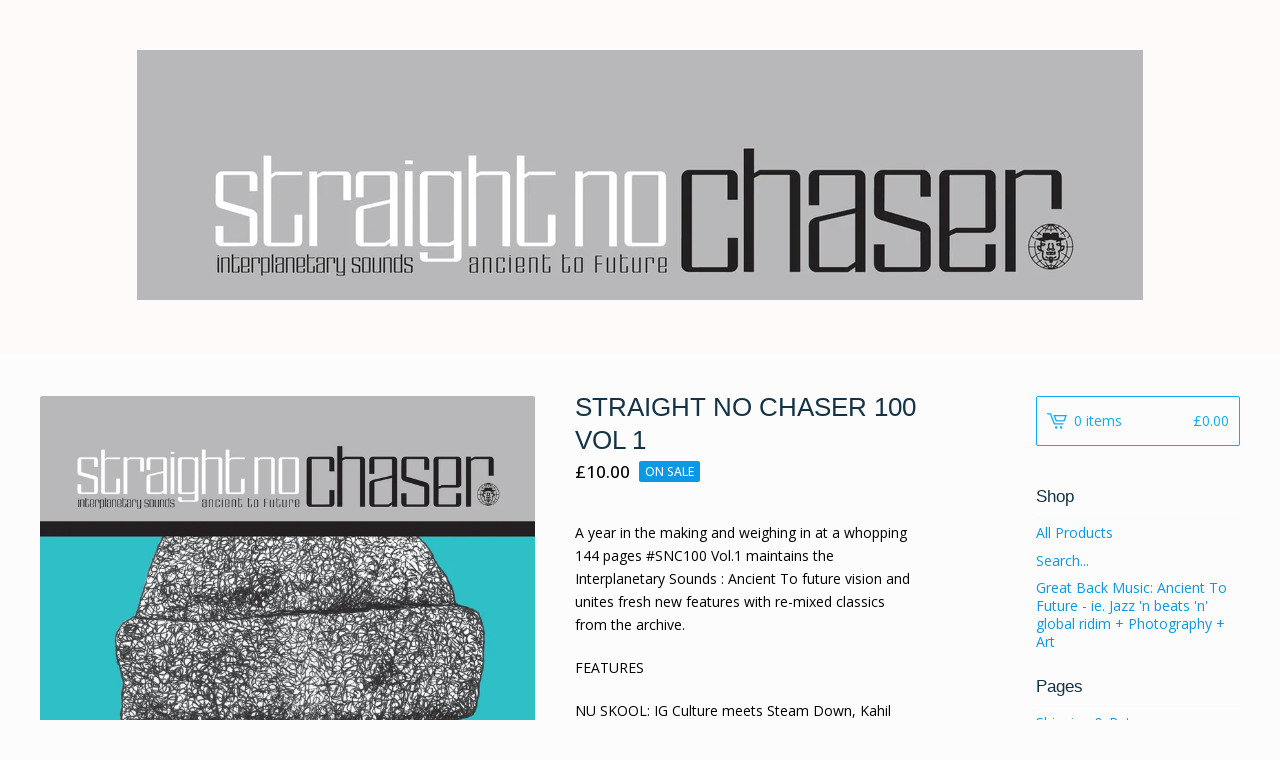

--- FILE ---
content_type: text/html; charset=utf-8
request_url: https://straightnochaser.bigcartel.com/product/straight-no-chaser-100-vol-1?fbclid=IwAR2CCPt8lm-2sd7FZtpfb5OAnp_ATKD6vomiV0rpFng9uPlrg50LuUsBMNQ
body_size: 6883
content:
<!DOCTYPE html>
<html>
  <head>
    <title>STRAIGHT NO CHASER 100 VOL 1 | Straight No Chaser</title>
    <meta charset="utf-8">
    <meta name="viewport" content="width=device-width, initial-scale=1, maximum-scale=1, user-scalable=0">
    <link href="/theme_stylesheets/136240850/1623173484/theme.css" media="screen" rel="stylesheet" type="text/css">
    <!-- Served from Big Cartel Storefront -->
<!-- Big Cartel generated meta tags -->
<meta name="generator" content="Big Cartel" />
<meta name="author" content="Straight No Chaser" />
<meta name="description" content="A year in the making and weighing in at a whopping 144 pages #SNC100 Vol.1 maintains the Interplanetary Sounds : Ancient To future vision and..." />
<meta name="referrer" content="strict-origin-when-cross-origin" />
<meta name="product_id" content="57453950" />
<meta name="product_name" content="STRAIGHT NO CHASER 100 VOL 1" />
<meta name="product_permalink" content="straight-no-chaser-100-vol-1" />
<meta name="theme_name" content="Lunch Break" />
<meta name="theme_version" content="1.1.3" />
<meta property="og:type" content="product" />
<meta property="og:site_name" content="Straight No Chaser" />
<meta property="og:title" content="STRAIGHT NO CHASER 100 VOL 1" />
<meta property="og:url" content="https://straightnochaser.bigcartel.com/product/straight-no-chaser-100-vol-1?fbclid=IwAR2CCPt8lm-2sd7FZtpfb5OAnp_ATKD6vomiV0rpFng9uPlrg50LuUsBMNQ" />
<meta property="og:description" content="A year in the making and weighing in at a whopping 144 pages #SNC100 Vol.1 maintains the Interplanetary Sounds : Ancient To future vision and..." />
<meta property="og:image" content="https://assets.bigcartel.com/product_images/244345481/cover.jpg?auto=format&amp;fit=max&amp;h=1200&amp;w=1200" />
<meta property="og:image:secure_url" content="https://assets.bigcartel.com/product_images/244345481/cover.jpg?auto=format&amp;fit=max&amp;h=1200&amp;w=1200" />
<meta property="og:price:amount" content="10.00" />
<meta property="og:price:currency" content="GBP" />
<meta property="og:availability" content="instock" />
<meta name="twitter:card" content="summary_large_image" />
<meta name="twitter:title" content="STRAIGHT NO CHASER 100 VOL 1" />
<meta name="twitter:description" content="A year in the making and weighing in at a whopping 144 pages #SNC100 Vol.1 maintains the Interplanetary Sounds : Ancient To future vision and..." />
<meta name="twitter:image" content="https://assets.bigcartel.com/product_images/244345481/cover.jpg?auto=format&amp;fit=max&amp;h=1200&amp;w=1200" />
<!-- end of generated meta tags -->

<!-- Big Cartel generated link tags -->
<link rel="preconnect" href="https://fonts.googleapis.com" />
<link rel="preconnect" href="https://fonts.gstatic.com" crossorigin="true" />
<link rel="stylesheet" href="//fonts.googleapis.com/css?family=Open+Sans:300,400,500,700&amp;display=swap" type="text/css" title="Google Fonts" />
<link rel="canonical" href="https://straightnochaser.bigcartel.com/product/straight-no-chaser-100-vol-1?fbclid=IwAR2CCPt8lm-2sd7FZtpfb5OAnp_ATKD6vomiV0rpFng9uPlrg50LuUsBMNQ" />
<link rel="alternate" href="https://straightnochaser.bigcartel.com/products.xml" type="application/rss+xml" title="Product Feed" />
<link rel="icon" href="/favicon.svg" type="image/svg+xml" />
<link rel="icon" href="/favicon.ico" type="image/x-icon" />
<link rel="apple-touch-icon" href="/apple-touch-icon.png" />
<!-- end of generated link tags -->

<!-- Big Cartel generated structured data -->
<script type="application/ld+json">
{"@context":"https://schema.org","@type":"BreadcrumbList","itemListElement":[{"@type":"ListItem","position":1,"name":"Home","item":"https://straightnochaser.bigcartel.com/"},{"@type":"ListItem","position":2,"name":"Products","item":"https://straightnochaser.bigcartel.com/products"},{"@type":"ListItem","position":3,"name":"Great Back Music: Ancient To Future - ie. Jazz 'n beats 'n' global ridim + Photography + Art","item":"https://straightnochaser.bigcartel.com/category/great-back-music-ancient-to-future-ie-jazz-n-beats-n-global-ridim-photography-art"},{"@type":"ListItem","position":4,"name":"STRAIGHT NO CHASER 100 VOL 1","item":"https://straightnochaser.bigcartel.com/product/straight-no-chaser-100-vol-1"}]}
</script>
<script type="application/ld+json">
{"@context":"https://schema.org/","@type":"Product","name":"STRAIGHT NO CHASER 100 VOL 1","url":"https://straightnochaser.bigcartel.com/product/straight-no-chaser-100-vol-1","description":"A year in the making and weighing in at a whopping 144 pages #SNC100 Vol.1 maintains the Interplanetary Sounds : Ancient To future vision and unites fresh new features with re-mixed classics from the archive. \n\nFEATURES  \n\nNU SKOOL: IG Culture meets Steam Down, Kahil El\u0026#39;Zabar, Shirley Tetteh, Rosie Turton, Ishmael Ensemble  and James Brandon Lewis \u0026amp;amp; Thomas Sayers-Ellis. \n\nARCHIVE: Pharoah Sanders, Yusef Lateef, Abbey Lincoln, Dr John, Terry Callier, Gary Bartz, McCoy Tyner \u0026amp;amp; Fontella Bass. \n\nLabel/Imprints: Soul Jazz / Brownwood. Plus: Undercurrents, Charts \u0026amp;amp; Reviews... \n\nSOFTBACK\n144 PAGES\nSIZE 270MM (H) X 210MM (W)\n3 COLOUR - PANTONE 877 + PANTONE319 + BLACK\n\nDesigned by Ian \u0026#39;Swifty\u0026#39; Swift\ncover illustration by Ian Johnson\n\nSHIPPING 1ST WEEK OF OCTOBER\n","sku":"57453950","image":["https://assets.bigcartel.com/product_images/244345481/cover.jpg?auto=format\u0026fit=max\u0026h=1200\u0026w=1200","https://assets.bigcartel.com/product_images/244347152/SNC_100+shirley.jpg?auto=format\u0026fit=max\u0026h=1200\u0026w=1200","https://assets.bigcartel.com/product_images/244347230/SNC_100+IG.jpg?auto=format\u0026fit=max\u0026h=1200\u0026w=1200","https://assets.bigcartel.com/product_images/244347239/SNC_100+pharoah.jpg?auto=format\u0026fit=max\u0026h=1200\u0026w=1200","https://assets.bigcartel.com/product_images/244347251/SNC_100+abbey.jpg?auto=format\u0026fit=max\u0026h=1200\u0026w=1200"],"brand":{"@type":"Brand","name":"Straight No Chaser"},"offers":[{"@type":"Offer","name":"STRAIGHT NO CHASER 100 VOL 1","url":"https://straightnochaser.bigcartel.com/product/straight-no-chaser-100-vol-1","sku":"208466132","price":"10.0","priceCurrency":"GBP","priceValidUntil":"2027-01-26","availability":"https://schema.org/InStock","itemCondition":"NewCondition","additionalProperty":[{"@type":"PropertyValue","propertyID":"item_group_id","value":"57453950"}],"shippingDetails":[{"@type":"OfferShippingDetails","shippingDestination":{"@type":"DefinedRegion","addressCountry":"US"},"shippingRate":{"@type":"MonetaryAmount","value":"15.55","currency":"GBP"}},{"@type":"OfferShippingDetails","shippingDestination":{"@type":"DefinedRegion","addressCountry":"AT"},"shippingRate":{"@type":"MonetaryAmount","value":"10.6","currency":"GBP"}},{"@type":"OfferShippingDetails","shippingDestination":{"@type":"DefinedRegion","addressCountry":"AU"},"shippingRate":{"@type":"MonetaryAmount","value":"15.55","currency":"GBP"}},{"@type":"OfferShippingDetails","shippingDestination":{"@type":"DefinedRegion","addressCountry":"BE"},"shippingRate":{"@type":"MonetaryAmount","value":"10.6","currency":"GBP"}},{"@type":"OfferShippingDetails","shippingDestination":{"@type":"DefinedRegion","addressCountry":"BR"},"shippingRate":{"@type":"MonetaryAmount","value":"15.55","currency":"GBP"}},{"@type":"OfferShippingDetails","shippingDestination":{"@type":"DefinedRegion","addressCountry":"CA"},"shippingRate":{"@type":"MonetaryAmount","value":"14.65","currency":"GBP"}},{"@type":"OfferShippingDetails","shippingDestination":{"@type":"DefinedRegion","addressCountry":"CH"},"shippingRate":{"@type":"MonetaryAmount","value":"15.55","currency":"GBP"}},{"@type":"OfferShippingDetails","shippingDestination":{"@type":"DefinedRegion","addressCountry":"CZ"},"shippingRate":{"@type":"MonetaryAmount","value":"10.6","currency":"GBP"}},{"@type":"OfferShippingDetails","shippingDestination":{"@type":"DefinedRegion","addressCountry":"DE"},"shippingRate":{"@type":"MonetaryAmount","value":"10.6","currency":"GBP"}},{"@type":"OfferShippingDetails","shippingDestination":{"@type":"DefinedRegion","addressCountry":"DK"},"shippingRate":{"@type":"MonetaryAmount","value":"10.6","currency":"GBP"}},{"@type":"OfferShippingDetails","shippingDestination":{"@type":"DefinedRegion","addressCountry":"ES"},"shippingRate":{"@type":"MonetaryAmount","value":"10.6","currency":"GBP"}},{"@type":"OfferShippingDetails","shippingDestination":{"@type":"DefinedRegion","addressCountry":"FI"},"shippingRate":{"@type":"MonetaryAmount","value":"10.6","currency":"GBP"}},{"@type":"OfferShippingDetails","shippingDestination":{"@type":"DefinedRegion","addressCountry":"FR"},"shippingRate":{"@type":"MonetaryAmount","value":"10.6","currency":"GBP"}},{"@type":"OfferShippingDetails","shippingDestination":{"@type":"DefinedRegion","addressCountry":"GB"},"shippingRate":{"@type":"MonetaryAmount","value":"5.3","currency":"GBP"}},{"@type":"OfferShippingDetails","shippingDestination":{"@type":"DefinedRegion","addressCountry":"GR"},"shippingRate":{"@type":"MonetaryAmount","value":"10.6","currency":"GBP"}},{"@type":"OfferShippingDetails","shippingDestination":{"@type":"DefinedRegion","addressCountry":"HU"},"shippingRate":{"@type":"MonetaryAmount","value":"10.6","currency":"GBP"}},{"@type":"OfferShippingDetails","shippingDestination":{"@type":"DefinedRegion","addressCountry":"IE"},"shippingRate":{"@type":"MonetaryAmount","value":"10.6","currency":"GBP"}},{"@type":"OfferShippingDetails","shippingDestination":{"@type":"DefinedRegion","addressCountry":"IL"},"shippingRate":{"@type":"MonetaryAmount","value":"15.55","currency":"GBP"}},{"@type":"OfferShippingDetails","shippingDestination":{"@type":"DefinedRegion","addressCountry":"IN"},"shippingRate":{"@type":"MonetaryAmount","value":"15.55","currency":"GBP"}},{"@type":"OfferShippingDetails","shippingDestination":{"@type":"DefinedRegion","addressCountry":"IT"},"shippingRate":{"@type":"MonetaryAmount","value":"10.6","currency":"GBP"}},{"@type":"OfferShippingDetails","shippingDestination":{"@type":"DefinedRegion","addressCountry":"JP"},"shippingRate":{"@type":"MonetaryAmount","value":"15.55","currency":"GBP"}},{"@type":"OfferShippingDetails","shippingDestination":{"@type":"DefinedRegion","addressCountry":"KR"},"shippingRate":{"@type":"MonetaryAmount","value":"15.55","currency":"GBP"}},{"@type":"OfferShippingDetails","shippingDestination":{"@type":"DefinedRegion","addressCountry":"NL"},"shippingRate":{"@type":"MonetaryAmount","value":"10.6","currency":"GBP"}},{"@type":"OfferShippingDetails","shippingDestination":{"@type":"DefinedRegion","addressCountry":"NO"},"shippingRate":{"@type":"MonetaryAmount","value":"15.55","currency":"GBP"}},{"@type":"OfferShippingDetails","shippingDestination":{"@type":"DefinedRegion","addressCountry":"NZ"},"shippingRate":{"@type":"MonetaryAmount","value":"15.55","currency":"GBP"}},{"@type":"OfferShippingDetails","shippingDestination":{"@type":"DefinedRegion","addressCountry":"PL"},"shippingRate":{"@type":"MonetaryAmount","value":"10.6","currency":"GBP"}},{"@type":"OfferShippingDetails","shippingDestination":{"@type":"DefinedRegion","addressCountry":"PT"},"shippingRate":{"@type":"MonetaryAmount","value":"10.6","currency":"GBP"}},{"@type":"OfferShippingDetails","shippingDestination":{"@type":"DefinedRegion","addressCountry":"RO"},"shippingRate":{"@type":"MonetaryAmount","value":"10.6","currency":"GBP"}},{"@type":"OfferShippingDetails","shippingDestination":{"@type":"DefinedRegion","addressCountry":"SE"},"shippingRate":{"@type":"MonetaryAmount","value":"10.6","currency":"GBP"}},{"@type":"OfferShippingDetails","shippingDestination":{"@type":"DefinedRegion","addressCountry":"SK"},"shippingRate":{"@type":"MonetaryAmount","value":"10.6","currency":"GBP"}}]}]}
</script>

<!-- end of generated structured data -->

<script>
  window.bigcartel = window.bigcartel || {};
  window.bigcartel = {
    ...window.bigcartel,
    ...{"account":{"id":3308846,"host":"straightnochaser.bigcartel.com","bc_host":"straightnochaser.bigcartel.com","currency":"GBP","country":{"code":"GB","name":"United Kingdom"}},"theme":{"name":"Lunch Break","version":"1.1.3","colors":{"primary_text_color":"#000000","link_text_color":"#0c98e3","link_hover_color":"#0b0f09","background_color":"#FCFCFC","button_background_color":null,"button_text_color":null,"button_hover_background_color":null}},"checkout":{"payments_enabled":true,"stripe_publishable_key":"pk_live_gDYDYgKRT8g1pwvOGnDQQHux","paypal_merchant_id":"KGAX88SFCBZKJ"},"product":{"id":57453950,"name":"STRAIGHT NO CHASER 100 VOL 1","permalink":"straight-no-chaser-100-vol-1","position":10,"url":"/product/straight-no-chaser-100-vol-1","status":"active","created_at":"2019-09-05T13:55:44.000Z","has_password_protection":false,"images":[{"url":"https://assets.bigcartel.com/product_images/244345481/cover.jpg?auto=format\u0026fit=max\u0026h=1000\u0026w=1000","width":2453,"height":3199},{"url":"https://assets.bigcartel.com/product_images/244347152/SNC_100+shirley.jpg?auto=format\u0026fit=max\u0026h=1000\u0026w=1000","width":700,"height":450},{"url":"https://assets.bigcartel.com/product_images/244347230/SNC_100+IG.jpg?auto=format\u0026fit=max\u0026h=1000\u0026w=1000","width":700,"height":450},{"url":"https://assets.bigcartel.com/product_images/244347239/SNC_100+pharoah.jpg?auto=format\u0026fit=max\u0026h=1000\u0026w=1000","width":700,"height":450},{"url":"https://assets.bigcartel.com/product_images/244347251/SNC_100+abbey.jpg?auto=format\u0026fit=max\u0026h=1000\u0026w=1000","width":1000,"height":643}],"price":10.0,"default_price":10.0,"tax":0.0,"on_sale":true,"description":"A year in the making and weighing in at a whopping 144 pages #SNC100 Vol.1 maintains the Interplanetary Sounds : Ancient To future vision and unites fresh new features with re-mixed classics from the archive. \r\n\r\nFEATURES  \r\n\r\nNU SKOOL: IG Culture meets Steam Down, Kahil El'Zabar, Shirley Tetteh, Rosie Turton, Ishmael Ensemble  and James Brandon Lewis \u0026 Thomas Sayers-Ellis. \r\n\r\nARCHIVE: Pharoah Sanders, Yusef Lateef, Abbey Lincoln, Dr John, Terry Callier, Gary Bartz, McCoy Tyner \u0026 Fontella Bass. \r\n\r\nLabel/Imprints: Soul Jazz / Brownwood. Plus: Undercurrents, Charts \u0026 Reviews... \r\n\r\nSOFTBACK\r\n144 PAGES\r\nSIZE 270MM (H) X 210MM (W)\r\n3 COLOUR - PANTONE 877 + PANTONE319 + BLACK\r\n\r\nDesigned by Ian 'Swifty' Swift\r\ncover illustration by Ian Johnson\r\n\r\nSHIPPING 1ST WEEK OF OCTOBER\r\n","has_option_groups":false,"options":[{"id":208466132,"name":"STRAIGHT NO CHASER 100 VOL 1","price":10.0,"sold_out":false,"has_custom_price":false,"option_group_values":[]}],"artists":[],"categories":[{"id":14300179,"name":"Great Back Music: Ancient To Future - ie. Jazz 'n beats 'n' global ridim + Photography + Art","permalink":"great-back-music-ancient-to-future-ie-jazz-n-beats-n-global-ridim-photography-art","url":"/category/great-back-music-ancient-to-future-ie-jazz-n-beats-n-global-ridim-photography-art"}],"option_groups":[],"shipping":[{"amount_alone":10.15,"amount_with_others":4.55,"country":{"id":3,"name":"Australia","code":"AU"}},{"amount_alone":6.6,"amount_with_others":3.2,"country":{"id":5,"name":"Belgium","code":"BE"}},{"amount_alone":6.2,"amount_with_others":3.2,"country":{"id":73,"name":"Bulgaria","code":"BG"}},{"amount_alone":6.2,"amount_with_others":3.2,"country":{"id":89,"name":"Croatia","code":"HR"}},{"amount_alone":6.2,"amount_with_others":3.2,"country":{"id":91,"name":"Cyprus","code":"CY"}},{"amount_alone":6.6,"amount_with_others":3.2,"country":{"id":92,"name":"Czechia","code":"CZ"}},{"amount_alone":6.6,"amount_with_others":3.2,"country":{"id":11,"name":"Denmark","code":"DK"}},{"amount_alone":6.6,"amount_with_others":3.2,"country":{"id":100,"name":"Estonia","code":"EE"}},{"amount_alone":6.6,"amount_with_others":3.2,"country":{"id":14,"name":"Finland","code":"FI"}},{"amount_alone":6.6,"amount_with_others":3.2,"country":{"id":15,"name":"France","code":"FR"}},{"amount_alone":6.6,"amount_with_others":3.2,"country":{"id":16,"name":"Germany","code":"DE"}},{"amount_alone":6.6,"amount_with_others":3.2,"country":{"id":17,"name":"Greece","code":"GR"}},{"amount_alone":6.6,"amount_with_others":3.2,"country":{"id":125,"name":"Hungary","code":"HU"}},{"amount_alone":6.6,"amount_with_others":3.2,"country":{"id":21,"name":"Ireland","code":"IE"}},{"amount_alone":6.6,"amount_with_others":3.2,"country":{"id":23,"name":"Italy","code":"IT"}},{"amount_alone":10.15,"amount_with_others":4.55,"country":{"id":25,"name":"Japan","code":"JP"}},{"amount_alone":6.6,"amount_with_others":3.2,"country":{"id":137,"name":"Latvia","code":"LV"}},{"amount_alone":6.6,"amount_with_others":3.2,"country":{"id":26,"name":"Luxembourg","code":"LU"}},{"amount_alone":6.6,"amount_with_others":3.2,"country":{"id":150,"name":"Malta","code":"MT"}},{"amount_alone":0.0,"amount_with_others":3.2,"country":{"id":30,"name":"Netherlands","code":"NL"}},{"amount_alone":6.6,"amount_with_others":0.0,"country":{"id":184,"name":"Poland","code":"PL"}},{"amount_alone":6.6,"amount_with_others":3.2,"country":{"id":33,"name":"Portugal","code":"PT"}},{"amount_alone":6.6,"amount_with_others":3.2,"country":{"id":189,"name":"Romania","code":"RO"}},{"amount_alone":6.6,"amount_with_others":3.2,"country":{"id":203,"name":"Slovakia","code":"SK"}},{"amount_alone":6.6,"amount_with_others":3.2,"country":{"id":36,"name":"Spain","code":"ES"}},{"amount_alone":6.6,"amount_with_others":3.2,"country":{"id":37,"name":"Sweden","code":"SE"}},{"amount_alone":3.5,"amount_with_others":3.5,"country":{"id":42,"name":"United Kingdom","code":"GB"}},{"amount_alone":10.15,"amount_with_others":4.55,"country":{"id":43,"name":"United States","code":"US"}},{"amount_alone":10.15,"amount_with_others":4.55}]},"page":{"type":"product"}}
  }
</script>
<script id="stripe-js" src="https://js.stripe.com/v3/" async></script>
<script async src="https://www.paypal.com/sdk/js?client-id=AbPSFDwkxJ_Pxau-Ek8nKIMWIanP8jhAdSXX5MbFoCq_VkpAHX7DZEbfTARicVRWOVUgeUt44lu7oHF-&merchant-id=KGAX88SFCBZKJ&currency=GBP&components=messages,buttons" data-partner-attribution-id="BigCartel_SP_PPCP" data-namespace="PayPalSDK"></script>
<style type="text/css">.bc-product-video-embed { width: 100%; max-width: 640px; margin: 0 auto 1rem; } .bc-product-video-embed iframe { aspect-ratio: 16 / 9; width: 100%; border: 0; }</style>
<script type="text/javascript">
  var _bcaq = _bcaq || [];
  _bcaq.push(['_setUrl','stats1.bigcartel.com']);_bcaq.push(['_trackVisit','3308846']);_bcaq.push(['_trackProduct','57453950','3308846']);
  (function() {
    var bca = document.createElement('script'); bca.type = 'text/javascript'; bca.async = true;
    bca.src = '/stats.min.js';
    var s = document.getElementsByTagName('script')[0]; s.parentNode.insertBefore(bca, s);
  })();
</script>
<script src="/assets/currency-formatter-e6d2ec3fd19a4c813ec8b993b852eccecac4da727de1c7e1ecbf0a335278e93a.js"></script>
  </head>
  <body id="product-page" class="product theme">
    <div class="mobile_nav">
      <a class="open_menu" href="#" title="Menu">
        <span></span>
        <span></span>
        <span></span>
        <span></span>
      </a>
			<a href="/cart" class="mobile_cart"><svg class="cart_icon" xmlns="http://www.w3.org/2000/svg" viewBox="0 0 22 17" enable-background="new 0 0 22 17"><path d="M4.3 0h-4.3l.5 1.4h2.8l4.2 10.9h10.5l.5-1.4h-10zM6.9 1.9l2.8 7.1h9.5l2.8-7.1h-15.1zm11.4 5.7h-7.6l-1.7-4.3h10.9l-1.6 4.3z"/><circle cx="10.2" cy="15.6" r="1.4"/><circle cx="15.6" cy="15.6" r="1.4"/></svg><span class="cart_numbers">0 items / <span class="currency_sign">&pound;</span>0.00</span></a>
  	</div>
    <header class="logo">
  		<div class="wrap">
        <a href="/" title="Straight No Chaser" class="store_header logo">
      		
      			<img src="https://assets.bigcartel.com/theme_images/48223724/snc_100_banner.jpg?auto=format&fit=max&h=250&w=1300" alt="Straight No Chaser">
      		
    		</a>
  		</div>
    </header>
    <div class="wrap">
      <section class="content">
        
          <section class="product_pricing">
  <h1>STRAIGHT NO CHASER 100 VOL 1</h1>
  <h2>
    <span class="product_price"><span class="currency_sign">&pound;</span>10.00</span>
		
				<span class="small_status product">On sale</span>
			
	</h2>
</section>
<section class="product_images">
	<a href="https://assets.bigcartel.com/product_images/244345481/cover.jpg?auto=format&fit=max&h=1000&w=1000"><img src="https://assets.bigcartel.com/product_images/244345481/cover.jpg?auto=format&fit=max&h=1000&w=1000" alt="Image of STRAIGHT NO CHASER 100 VOL 1" class="primary_image"></a>
	
  	<ul class="product_thumbnails">
  	
  	  <li><a href="https://assets.bigcartel.com/product_images/244347152/SNC_100+shirley.jpg?auto=format&fit=max&h=1000&w=1000"><img src="https://assets.bigcartel.com/product_images/244347152/SNC_100+shirley.jpg?auto=format&fit=max&w=300" alt="Image of STRAIGHT NO CHASER 100 VOL 1"></a></li>
  	
  	  <li><a href="https://assets.bigcartel.com/product_images/244347230/SNC_100+IG.jpg?auto=format&fit=max&h=1000&w=1000"><img src="https://assets.bigcartel.com/product_images/244347230/SNC_100+IG.jpg?auto=format&fit=max&w=300" alt="Image of STRAIGHT NO CHASER 100 VOL 1"></a></li>
  	
  	  <li><a href="https://assets.bigcartel.com/product_images/244347239/SNC_100+pharoah.jpg?auto=format&fit=max&h=1000&w=1000"><img src="https://assets.bigcartel.com/product_images/244347239/SNC_100+pharoah.jpg?auto=format&fit=max&w=300" alt="Image of STRAIGHT NO CHASER 100 VOL 1"></a></li>
  	
  	  <li><a href="https://assets.bigcartel.com/product_images/244347251/SNC_100+abbey.jpg?auto=format&fit=max&h=1000&w=1000"><img src="https://assets.bigcartel.com/product_images/244347251/SNC_100+abbey.jpg?auto=format&fit=max&w=300" alt="Image of STRAIGHT NO CHASER 100 VOL 1"></a></li>
  	
  	</ul>
	
</section>
<section class="product_details">
	<div class="product_description">
		
			<p>A year in the making and weighing in at a whopping 144 pages #SNC100 Vol.1 maintains the Interplanetary Sounds : Ancient To future vision and unites fresh new features with re-mixed classics from the archive.</p>
<p>FEATURES</p>
<p>NU SKOOL: IG Culture meets Steam Down, Kahil El'Zabar, Shirley Tetteh, Rosie Turton, Ishmael Ensemble  and James Brandon Lewis & Thomas Sayers-Ellis.</p>
<p>ARCHIVE: Pharoah Sanders, Yusef Lateef, Abbey Lincoln, Dr John, Terry Callier, Gary Bartz, McCoy Tyner & Fontella Bass.</p>
<p>Label/Imprints: Soul Jazz / Brownwood. Plus: Undercurrents, Charts & Reviews...</p>
<p>SOFTBACK
<br />144 PAGES
<br />SIZE 270MM (H) X 210MM (W)
<br />3 COLOUR - PANTONE 877 + PANTONE319 + BLACK</p>
<p>Designed by Ian 'Swifty' Swift
<br />cover illustration by Ian Johnson</p>
<p>SHIPPING 1ST WEEK OF OCTOBER</p>
		
	</div>
	
    <form method="post" action="/cart">
      
        <input type="hidden" name="cart[add][id]" id="option" value="208466132" />
      
      <button class="button" name="submit" type="submit" title="Add to Cart">Add to Cart</button>
    </form>
	
  <ul class="share_buttons">
    <li class="social_twitter">
      <a title="Tweet" href="http://twitter.com/home?status=STRAIGHT NO CHASER 100 VOL 1%20-%20Straight No Chaser%20https://straightnochaser.bigcartel.com/product/straight-no-chaser-100-vol-1" onclick="javascript:window.open(this.href, '', 'menubar=no,toolbar=no,resizable=no,scrollbars=no,height=400,width=600');return false;"><svg xmlns="http://www.w3.org/2000/svg" width="36" height="36" viewBox="0 150.857 612 490.298"><path d="M606 209c-22.2 9.7-46 16.4-70.8 19.4 25.4-15.3 45-39.6 54-68.5-23.7 14-50 24-78 30-22.5-24-54.4-39-89.8-39-68 0-123 55-123 123 0 9.3 1 19 3 28-102.2-5-192.8-54-253.4-129-11 18.3-17 39.5-17 62.2 0 43 21.5 81 54.6 103-20.2-.6-39.2-6-55.8-15.4v2c0 60 42.3 110 98.6 121.2-10.4 3-21.3 4.6-32.5 4.6-8 0-16-1-23-2.5 15 49.3 61 85 115 86-42 33.3-96 53-153 53-10 0-20-.5-30-1.7 55 35 119.5 55.5 189 55.5 226.3 0 350-188.5 350-352 0-5.5 0-10.8-.3-16 24-17.6 45-39.4 61.4-64z"/></svg>
      </a>
    </li>
    <li class="social_facebook">
      <a title="Share on Facebook" href="https://www.facebook.com/sharer/sharer.php?u=https://straightnochaser.bigcartel.com/product/straight-no-chaser-100-vol-1" onclick="javascript:window.open(this.href, '', 'menubar=no,toolbar=no,resizable=no,scrollbars=no,height=400,width=600');return false;"><svg xmlns="http://www.w3.org/2000/svg" width="36" height="36" viewBox="157.162 90 297.799 612"><path d="M369.036 193.795h85.68V90H333.662c-97.553 19.707-98.776 108.936-98.776 108.936V304.69h-77.724v102.937h77.724V702H343.21V407.383h102.08l9.67-102.938H343.945v-75.52c-.123-33.172 25.092-35.13 25.092-35.13z"/></svg></a>
    </li>
    <li class="social_pinterest">
      <a title="Pin" data-pin-custom="true" data-pin-do="buttonPin" href="https://www.pinterest.com/pin/create/button/?url=https://straightnochaser.bigcartel.com/product/straight-no-chaser-100-vol-1?fbclid=IwAR2CCPt8lm-2sd7FZtpfb5OAnp_ATKD6vomiV0rpFng9uPlrg50LuUsBMNQ&media=https://assets.bigcartel.com/product_images/244345481/cover.jpg&description=A year in the making and weighing in at a whopping 144 pages #SNC100 Vol.1 maintains the Interplanetary Sounds : Ancient To future vision and unites fresh new features with re-mixed classics from t..."><svg xmlns="http://www.w3.org/2000/svg" width="36" height="36" viewBox="0 0 12 16"><path d="M4.933 10.582c-.406 2.203-.9 4.314-2.366 5.418-.452-3.33.665-5.83 1.183-8.484C2.866 6 3.9 2.9 5.7 3.63c2.315.97-2 5.77.9 6.34 3 .6 4.225-5.4 2.365-7.36C6.285-.22 1.1 2.5 1.8 6.596c.154 1 1.1 1.3.4 2.658C.48 8.858-.034 7.45.032 5.574.138 2.504 2.692.352 5.255.054c3.24-.376 6.3 1.2 6.7 4.396.473 3.568-1.462 7.433-4.927 7.2C6.063 11.5 5.7 11 4.9 10.582z"/></svg>
      </a>
    </li>
  </ul>
</section>
        
      </section>
      <aside>
        <a href="/cart" class="side_cart"><svg class="cart_icon" xmlns="http://www.w3.org/2000/svg" viewBox="0 0 22 17" enable-background="new 0 0 22 17"><path d="M4.3 0h-4.3l.5 1.4h2.8l4.2 10.9h10.5l.5-1.4h-10zM6.9 1.9l2.8 7.1h9.5l2.8-7.1h-15.1zm11.4 5.7h-7.6l-1.7-4.3h10.9l-1.6 4.3z"/><circle cx="10.2" cy="15.6" r="1.4"/><circle cx="15.6" cy="15.6" r="1.4"/></svg><span class="cart_title">0 items</span>
          <span class="cart_numbers"><span class="currency_sign">&pound;</span>0.00</span>
        </a>
        <div class="side_categories">
          <h3>Shop</h3>
          <ul>
            <li><a href="/products">All Products</a></li>
            
              <li class="side_search">
                <form class="search_form" name="search" action="/products" method="get" accept-charset="utf8">
                  <input type="hidden" name="utf8" value='✓'>
                  <label for="search">Search...</label>
                  <input class="search_input" id="search" name="search" type="text" autocomplete="off" />
                </form>
              </li>
            
            
              <li><a title="View Great Back Music: Ancient To Future - ie. Jazz &#39;n beats &#39;n&#39; global ridim + Photography + Art" href="/category/great-back-music-ancient-to-future-ie-jazz-n-beats-n-global-ridim-photography-art">Great Back Music: Ancient To Future - ie. Jazz 'n beats 'n' global ridim + Photography + Art</a></li>
            
          </ul>
        </div>
        
        
        
        <div class="side_pages">
          <h3>Pages</h3>
          <ul>
            
            	<li><a title="View Shipping &amp; Returns" href="/about">Shipping & Returns</a></li>
            
            	<li><a title="View Info" href="/info">Info</a></li>
            
            <li><a href="/contact" title="Contact">Contact</a></li>
            
            	<li><a href="http://ancienttofuture.com">Back to Site</a></li>
            
          </ul>
        </div>
      </aside>
    </div>
    <footer>
      <div class="wrap">
        <div class="footer_left">
  	  	  &copy; 2026 Straight No Chaser. <a href="https://www.bigcartel.com/?utm_source=bigcartel&utm_medium=storefront&utm_campaign=3308846&utm_term=straightnochaser" data-bc-hook="attribution" rel="nofollow">Powered by Big Cartel</a>
  	    </div>
        <div class="footer_right">
          
  	    </div>
      </div>
    </footer>
    <script src="//ajax.googleapis.com/ajax/libs/jquery/1.12.0/jquery.min.js"></script>
    <script src="https://assets.bigcartel.com/theme_assets/100/1.1.3/theme.js?v=1"></script>
    <script src="https://assets.bigcartel.com/api/6/api.gbp.js?v=1"></script>
    
      <script async defer src="//assets.pinterest.com/js/pinit.js"></script>
    
    <script>
      $(function() {
        if ($('.flexslider').length) {
          $('.flexslider').flexslider({
            animation: "slide",
            customDirectionNav: $(".flex-nav a")
          });
        }
      });
    </script>
  <script src="https://chimpstatic.com/mcjs-connected/js/users/db28890f7a7f7eb727e03e301/9998c3d16c2a977cb9d495401.js"></script>
  <script defer src="https://static.cloudflareinsights.com/beacon.min.js/vcd15cbe7772f49c399c6a5babf22c1241717689176015" integrity="sha512-ZpsOmlRQV6y907TI0dKBHq9Md29nnaEIPlkf84rnaERnq6zvWvPUqr2ft8M1aS28oN72PdrCzSjY4U6VaAw1EQ==" data-cf-beacon='{"rayId":"9c3e3900def7eee6","version":"2025.9.1","serverTiming":{"name":{"cfExtPri":true,"cfEdge":true,"cfOrigin":true,"cfL4":true,"cfSpeedBrain":true,"cfCacheStatus":true}},"token":"44d6648085c9451aa740849b0372227e","b":1}' crossorigin="anonymous"></script>
</body>
</html>